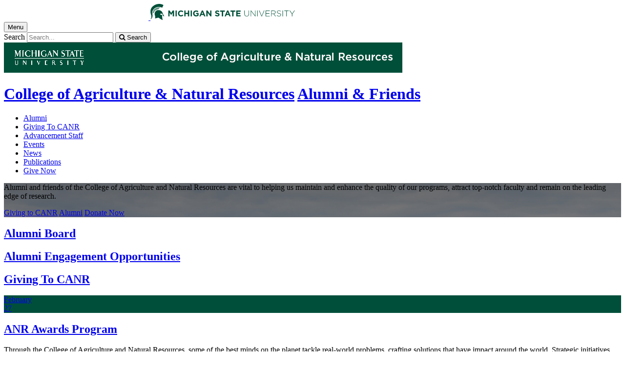

--- FILE ---
content_type: text/html;charset=UTF-8
request_url: https://www.canr.msu.edu/alumni/index
body_size: 14306
content:


<!doctype html>


                
      <html class="no-js" lang="en-us">
        





		    		





 
      	    												    	

 			





		



												

         
	                                              
	
	


	

	








					
		
	 	 	 	 	 	  	 

      

<head>

<meta name="google-site-verification" content="W_fNZVvBvrC-T8ALqUVOZ9-9l5DKOiKZPsqOj_ivzGo">
<meta name="msvalidate.01" content="5DC6B98B9F1DF8E1632E3F23703570EB">


<meta charset="utf-8">
<meta http-equiv="x-ua-compatible" content="ie=edge">
<meta name="viewport" content="width=device-width, initial-scale=1">
<meta content="unsafe-url" name="referrer">
<title>Alumni & Friends</title>

<meta property="og:type" content="website">
<meta property="og:site_name" content="Alumni & Friends">
  <meta property="og:title" content="Alumni & Friends">
  <meta name="twitter:title" content="Alumni & Friends">
<meta name="twitter:card" content="summary">
<meta name="twitter:site" content="@CANRatMSU">
                        <link rel="canonical" href="https://www.canr.msu.edu/alumni">
            <meta property="og:url" content="https://www.canr.msu.edu/alumni">
            
    <meta name="description" content="Alumni and friends of the College of Agriculture and Natural Resources are vital to helping us maintain and enhance the quality of our programs, attract top-notch faculty and remain on the leading edge of research.">
<meta property="og:description" content="Alumni and friends of the College of Agriculture and Natural Resources are vital to helping us maintain and enhance the quality of our programs, attract top-notch faculty and remain on the leading edge of research.">
<meta name="twitter:description" content="Alumni and friends of the College of Agriculture and Natural Resources are vital to helping us maintain and enhance the quality of our programs, attract top-notch faculty and remain on the leading edge of research.">

  <meta name="keywords" content=" ">
        
        <script>(function(w,d,s,l,i){w[l]=w[l]||[];w[l].push({'gtm.start':
  new Date().getTime(),event:'gtm.js'});var f=d.getElementsByTagName(s)[0],
  j=d.createElement(s),dl=l!='dataLayer'?'&l='+l:'';j.async=true;j.src=
  '//www.googletagmanager.com/gtm.js?id='+i+dl;f.parentNode.insertBefore(j,f);
  })(window,document,'script','dataLayer','GTM-W3D32H');</script>

<script async src="https://www.googletagmanager.com/gtag/js?id=G-D7271B6VVJ"></script>
<script>
  window.dataLayer = window.dataLayer || [];
  function gtag(){dataLayer.push(arguments);}
  gtag('js', new Date());

  gtag('config', 'G-D7271B6VVJ');
</script>
    
      <link rel="stylesheet" type="text/css" href="https://msu-p-001.sitecorecontenthub.cloud/api/public/content/1a1d46b45afb40eda6ebf4ed44077295%22">
    <link rel="stylesheet" href="/application/themes/canr-msu/scss/vendor.min.css">
    <link rel="stylesheet" href="/application/themes/canr-msu/scss/main.dotsass" type="text/css">
  <!-- link rel="stylesheet" href="${dotTheme.path}scss/main.dotsass" type="text/css"/ -->
      <link rel="stylesheet" href="/application/themes/canr-msu/scss/print.min.css" media="print">
  <link rel="icon" href="//cdn.cabs.msu.edu/brand/images/favicon.ico">

    <link rel="stylesheet" href="https://cdnjs.cloudflare.com/ajax/libs/font-awesome/4.7.0/css/font-awesome.min.css">


<script src='https://www.google.com/recaptcha/api.js'></script>
</head>
<!-- Server Inode: a1461eea-->


<body  class="template  template--home alumni  " >

<noscript><iframe src="//www.googletagmanager.com/ns.html?id=GTM-W3D32H" height="0" width="0" style="display:none;visibility:hidden"></iframe></noscript>

    
<div class="off-canvas-wrapper">
  <div class="off-canvas-absolute position-right is-closed gtm-offcanvas-nav gtm-conversions-flyover" id="offCanvas" data-off-canvas aria-live="polite" aria-relevant="additions removals"
  aria-hidden="true">
      </div>

  <div class="off-canvas-content" data-off-canvas-content aria-live="polite" aria-relevant="additions removals" aria-hidden="false">


    <header id="header" class=" gtm-conversions-header">
  <div class="template__header">

    <div class="template__sticky-header">
      <div class="grid-container">
        <div class="grid-x grid-margin-x">

                    
          <!-- MSU Logo and text -->
          <div class="cell small-6">
            <a href="https://msu.edu/" data-gtmconversions="logo-msu">
              <img alt="Michigan State University" src="//cdn.cabs.msu.edu/brand/images/masthead-helmet-white.svg" class="template__logo masthead-reg">
              <img alt="Michigan State University" src="//cdn.cabs.msu.edu/brand/images/masthead-helmet-green.svg" class="template__logo masthead-sticky">
            </a>
          </div>

          <div class="cell small-6 show-for-large template__utilities">

            <!-- Hamburger Button on mobile only -->
            <button type="button" class="hamburger hamburger--squeeze" id="btn-hamburger" data-toggle="offCanvas" data-gtmconversions="open-flyout">
              <span class="show-for-sr">Menu</span>
              <span class="hamburger-box gtm-hamburger-box">
                <span class="hamburger-inner gtm-hamburger-inner"></span>
              </span>
            </button>

            <!-- Search Box -->
            <div id="search" class="js-initial-load template__search">
              <form action="/search" role="search">
                <input name="siteContext" type="hidden" value="alumni">
                <input type="hidden" name="siteTitle" value="Alumni & Friends">
                <input type="hidden" name="searchbox-type" id="searchbox-type" value="">
                <label class="invisible" for="q">Search</label>
                <input id="q" name="q" autocomplete="off" oninput="searchSuggest()" list="suggested-terms" placeholder="Search..." value="">
                <button id="btn_search" type="submit" value="search" data-gtmconversions="button-search" data-eventvalue="20"><i class="fa fa-search" aria-hidden="true"></i> <span class="show-for-sr">Search</span></button>
                <div id="searchSuggestion"></div>
              </form>
            </div>
          </div>
        </div>
      </div>
    </div>
  </div>

<div class="print-header">
                              <img src="/framework/images/canr-print-header.png" alt="">
              </div>

  <div class="grid-container">
    <div class="grid-x grid-margin-x">
      <div id="site-title-wrapper" class="cell large-8 site-title-wrapper">
        









        <h1 id="site-title">    <a href="/" data-gtmconversions="title-parent">College of Agriculture & Natural Resources</a>            <span><a href="/alumni/" data-gtmconversions="title-site">Alumni & Friends</a></span>
    </h1>
      </div>
    </div>
  </div>

  <div id="desktop-nav" class="gtm-primary-desktop-nav">
  <div class="grid-container set-row-width-100">
    <div class="grid-x grid-margin-x">
      <div class="cell large-12" id="main-menu-wrapper">

        <nav id="main-menu" aria-label="Primary navigation" >
          <ul>

                                                    <li class=""><a href="/alumni/alumni" target="_self" data-gtmconversions="navigation">Alumni</a></li>
                            <li class=""><a href="/alumni/giving_to_canr" target="_self" data-gtmconversions="navigation">Giving To CANR</a></li>
                            <li class=""><a href="/alumni/external_relations_staff" target="_self" data-gtmconversions="navigation">Advancement Staff</a></li>
                            <li class=""><a href="/alumni/events" target="_self" data-gtmconversions="navigation">Events</a></li>
                            <li class=""><a href="/alumni/alumni-donor-news" target="_self" data-gtmconversions="navigation">News</a></li>
                            <li class=""><a href="/alumni/publications" target="_self" data-gtmconversions="navigation">Publications</a></li>
                            <li class=""><a href="https://givingto.msu.edu/gift/?sid=889" target="_self" data-gtmconversions="navigation">Give Now</a></li>
              
                      </ul>
        </nav>
      </div>
                </div>
  </div>
</div>

</header>
                <!-- URLMAP BANNER -->
        <div class="template__photo gtm-conversions-banner" style="background:  linear-gradient( to bottom, rgba(0, 0, 0, 0.55) 10%, rgba(0, 0, 0, 0.5) ), url(/contentAsset/image/59c9cf85-2859-422f-82b6-0b232ac2c90f/fileAsset/filter/Resize,Crop,Jpeg/resize_w/4000/crop_w/4000/crop_h/1300/crop_x/0/crop_y/0/jpeg/jpeg_q/70) no-repeat 50% 0;background-size: cover;">
    
                      <div class="template__photo__textbox">
          <div class="template__photo__text">

            
                        <p>Alumni and friends of the College of Agriculture and Natural Resources are vital to helping us maintain and enhance the quality of our programs, attract top-notch faculty and remain on the leading edge of research.</p>
            
                            <!-- Page Content INFO -->
                                    <a class="button hollow inverted gtm-banner-button" href="http://www.canr.msu.edu/alumni/giving_to_canr/" data-tracking-identifier="Alumni & Friends"  data-gtmconversions="banner-button">Giving to CANR</a>
                                                        <a class="button hollow inverted gtm-banner-button" href="http://www.canr.msu.edu/alumni/alumni/" data-tracking-identifier="Alumni & Friends"  data-gtmconversions="banner-button">Alumni</a>
                                                        <a class="button hollow inverted gtm-banner-button" href="https://givingto.msu.edu/gift/?sid=889" data-tracking-identifier="Alumni & Friends"  data-gtmconversions="banner-button">Donate Now</a>
                                           </div>
        </div>
              
        
        
        
    
  </div>
  
        
<main id="content">


<div class="grid-container">
    <div class="grid-x grid-margin-x grid-padding-y ">
    




<div class="cell small-12 medium-6 large-3  end">
  <div class="promo  text-under"  data-equalizer-watch="true">
      <a href="/alumni/alumni/alumni_board" data-gtmconversions="promo-Page Asset">
        <div class="promo-image "  style="background-image: url(/contentAsset/image/6e7f6d21-aa3b-4ca2-ac83-a0c8f288bb7e/fileAsset/filter/Jpeg,Resize,Crop/jpeg_q/85/resize_h/595/crop_w/700/crop_h/595/fp/.50,.50)"  role="presentation">
                  </div>

        <div class="heading-wrapper">
          <h2 class="false">
                        Alumni Board
          </h2>

                  </div>
      </a>
  </div>
</div>







<div class="cell small-12 medium-6 large-3  end">
  <div class="promo  text-under"  data-equalizer-watch="true">
      <a href="/alumni/alumni/alumni-engagement-opportunities" data-gtmconversions="promo-Page Asset">
        <div class="promo-image "  style="background-image: url(/contentAsset/image/29749a3a-db17-4cef-ad84-cbedb0920655/fileAsset/filter/Jpeg,Resize,Crop/jpeg_q/85/resize_h/595/crop_w/700/crop_h/595/fp/.50,.50)"  role="presentation">
                  </div>

        <div class="heading-wrapper">
          <h2 class="false">
                        Alumni Engagement Opportunities
          </h2>

                  </div>
      </a>
  </div>
</div>







<div class="cell small-12 medium-6 large-3  end">
  <div class="promo  text-under"  data-equalizer-watch="true">
      <a href="/alumni/giving_to_canr/index" data-gtmconversions="promo-Series">
        <div class="promo-image "  style="background-image: url(/contentAsset/image/c1d6926d059fddb02dc70f3c19126dee/fileAsset/filter/Jpeg,Resize,Crop/jpeg_q/85/resize_h/595/crop_w/700/crop_h/595/fp/.50,.50)"  role="presentation">
                  </div>

        <div class="heading-wrapper">
          <h2 class="false">
                        Giving To CANR
          </h2>

                  </div>
      </a>
  </div>
</div>







<div class="cell small-12 medium-6 large-3  end">
  <div class="promo  text-under"  data-equalizer-watch="true">
      <a href="/events/anr-awards-program" data-gtmconversions="promo-Event">
        <div class="promo-image "  style="background-image: url(/contentAsset/image/8547ee7a251c84645d307890f5e09417/fileAsset/filter/Jpeg,Resize,Crop/jpeg_q/85/resize_h/595/crop_w/700/crop_h/595/fp/.50,.50)"  role="presentation">
                    <div class="date-wrapper">
            <time datetime="Fri Feb 27 10:30:00 EST 2026">
              <span class="month">February</span></br>
              <span class="date">27</span>
            </time>
          </div>
                  </div>

        <div class="heading-wrapper">
          <h2 class="false">
                        ANR Awards Program
          </h2>

                  </div>
      </a>
  </div>
</div>


  </div>
</div>
<div class="grid-container">
<div class="grid-container">
    <div class="grid-x grid-margin-x">
    <div class="cell small-12 ">
  <div class="body-wrapper">
    <p>Through the <abbr title="College of Agriculture and Natural Resources">College of Agriculture and Natural Resources</abbr>, some of the best minds on the planet tackle real-world problems, crafting solutions that have impact around the world. Strategic initiatives focus on compelling issues such as food safety and security, water quality, biofuels and improved health and nutrition &ndash; finding ways to use the world&rsquo;s resources to the best and most sustainable benefit of the Earth and its people.</p>
<p>And just like the pioneers whose discoveries are so woven into our lives that we take them for granted, we know that discoveries made by our students and faculty members will affect your life &ndash; and your neighbor&rsquo;s life.</p>
<p>Meeting these challenges head on is hard work. It requires dedication and perseverance.</p>
<p>It also requires your help.</p>
<p>Private gifts play a vital role in our ability to maintain and enhance the quality of our programs, to attract top-notch faculty and to continue to remain on the cutting edge of research.</p>
  </div>
</div>
  </div>
</div>
</div>

<div class="grid-container">
    <div class="grid-x">
        <div class="medium-6 cell">
<div class="grid-container">
    <div class="grid-x grid-margin-x">
    


    

        

    

            	    

        




<div class="cell small-12"  aria-label="search results">
                                                <h3>Alumni & Donor News</h3>
            
    
                                            
<!--
- bug tracking
tag: giving,alumni and friends,alumni
tagUsage: or
ajax url: $ajaxUrl
endDateRange: $endDateRange

<code>
{
                                                    "sort":{
                    "Article.datePublished":{
                                            "order": "desc"
                                        }
                },
                            "query": {
        "bool": {
            "must": [
                                                        
                                {
                    "term":{
                        "live": "true"
                    }
                },
                {
                    "term":{
                        "deleted": "false"
                    }
                }
                                                                                                                            ,
                        {
                            "term":{
                                "contentType": "Article"
                            }
                        }
                                                                                                                                                                    ,{
                    "query_string":{
                        "query":"tags:(\"giving\" ||   \"alumni and friends\" ||   \"alumni\" )"
                    }
                }
                                                
                                                                                                                                                                                                                                                                                                                                                                                                                                                                                                                                                                                                                                                                                                                                                                                                                                                                                                                                                                                                         ],
                        "must_not": [
                {
                    "term": {
                        "conhost": "1e0ab6d3-6a4b-4616-8a7d-c387d74a08da*"
                    }
                },
                {
                    "term":{
                        "conhost": "70a40988-5ed5-41d4-8f1b-5ff2ffcc8e01*"
                    }
                }
            ]
                    }
    },
            "size": 5
                }
</code>
-->

                                    
                
            
            
        
            <ul class="column-layout column-1 horizontal clearfix listing  ">
                                                                                                                                                                        
                                                    

                <li>
        <div class="row grid-x grid-margin-x listing__item">
                                             <div class="cell small-12 medium-4  columns listing__image">
                                                                    <img  src="/contentAsset/image/e94234d736202697484f57a1f26ef892/fileAsset/filter/Resize,Crop/resize_w/300/crop_w/300/crop_h/200/crop_x/0/crop_y/0" alt="">
                                                             </div>
                        <div class="cell small-12  medium-8 columns listing__text">
                                 <h4>
                     <a  href="/news/getting-a-community-sustainability-degree-is-just-the-start" class="searchresult" data-linktitle="Getting a Community Sustainability degree is just the start" data-linkurl="/news/getting-a-community-sustainability-degree-is-just-the-start" data-title-url="Getting a Community Sustainability degree is just the start~/news/getting-a-community-sustainability-degree-is-just-the-start"  data-searchsuggestion-multivariate="widget" data-searchquery="giving,alumni and friends,alumni" data-searchposition="01-01" data-gtmconversions="searchresult-Article">
                                              Getting a Community Sustainability degree is just the start
                                          </a>
                 </h4>
                                  
                 <p>
                                                                           <em>Published on December 18, 2025 </em> <br>
                                                                               The connections and support from CSUS faculty and staff during their time getting the degree are ongoing well beyond graduation for many CSUS alums.
                                                                                        </p>
                              </div>
        </div>
    </li>
                                                                                                                                                                                        
                                                    

                <li>
        <div class="row grid-x grid-margin-x listing__item">
                                             <div class="cell small-12 medium-4  columns listing__image">
                                                                    <img  src="/contentAsset/image/85d68de8e203f50315874f89bc16e9f2/fileAsset/filter/Resize,Crop/resize_w/300/crop_w/300/crop_h/200/crop_x/0/crop_y/0" alt="">
                                                             </div>
                        <div class="cell small-12  medium-8 columns listing__text">
                                 <h4>
                     <a  href="/news/dual-degree-in-resource-development-and-international-relations-bolstered-career-in-public-health-for-alumna" class="searchresult" data-linktitle="Dual degree in Resource Development and International Relations bolstered career in public health for alumna" data-linkurl="/news/dual-degree-in-resource-development-and-international-relations-bolstered-career-in-public-health-for-alumna" data-title-url="Dual degree in Resource Development and International Relations bolstered career in public health for alumna~/news/dual-degree-in-resource-development-and-international-relations-bolstered-career-in-public-health-for-alumna"  data-searchsuggestion-multivariate="widget" data-searchquery="giving,alumni and friends,alumni" data-searchposition="01-02" data-gtmconversions="searchresult-Article">
                                              Dual degree in Resource Development and International Relations bolstered career in public health for alumna
                                          </a>
                 </h4>
                                  
                 <p>
                                                                           <em>Published on December 17, 2025 </em> <br>
                                                                               Rachel Katonak, alumna of Department of Resource Development (now Community Sustainability) and James Madison College, shares how her unique experiences at MSU influenced her path, and eventual career in public health, after graduation.
                                                                                        </p>
                              </div>
        </div>
    </li>
                                                                                                                                                                                        
                                                    

                <li>
        <div class="row grid-x grid-margin-x listing__item">
                                             <div class="cell small-12 medium-4  columns listing__image">
                                                                    <img  src="/contentAsset/image/fcf81182354be27a77200ef70663667f/fileAsset/filter/Resize,Crop/resize_w/300/crop_w/300/crop_h/200/crop_x/0/crop_y/0" alt="">
                                                             </div>
                        <div class="cell small-12  medium-8 columns listing__text">
                                 <h4>
                     <a  href="/news/feisty-resilience-turning-pain-into-purpose" class="searchresult" data-linktitle="Feisty Resilience: Turning Pain into Purpose" data-linkurl="/news/feisty-resilience-turning-pain-into-purpose" data-title-url="Feisty Resilience: Turning Pain into Purpose~/news/feisty-resilience-turning-pain-into-purpose"  data-searchsuggestion-multivariate="widget" data-searchquery="giving,alumni and friends,alumni" data-searchposition="01-03" data-gtmconversions="searchresult-Article">
                                              Feisty Resilience: Turning Pain into Purpose
                                          </a>
                 </h4>
                                  
                 <p>
                                                                           <em>Published on December 16, 2025 </em> <br>
                                                                               How the “Chemo Cowboy” Gayelord Mankowski found peace, healing and renewal at the MSU Horse Teaching and Research Center.
                                                                                        </p>
                              </div>
        </div>
    </li>
                                                                                                                                                                                        
                                                    

                <li>
        <div class="row grid-x grid-margin-x listing__item">
                                             <div class="cell small-12 medium-4  columns listing__image">
                                                                    <img  src="/contentAsset/image/83e711be9f753ff4be5b05e37c5ec622/fileAsset/filter/Resize,Crop/resize_w/300/crop_w/300/crop_h/200/crop_x/0/crop_y/0" alt="">
                                                             </div>
                        <div class="cell small-12  medium-8 columns listing__text">
                                 <h4>
                     <a  href="/news/canr-spartans-rally-together-on-giving-tuesday" class="searchresult" data-linktitle="CANR Spartans rally together on Giving Tuesday" data-linkurl="/news/canr-spartans-rally-together-on-giving-tuesday" data-title-url="CANR Spartans rally together on Giving Tuesday~/news/canr-spartans-rally-together-on-giving-tuesday"  data-searchsuggestion-multivariate="widget" data-searchquery="giving,alumni and friends,alumni" data-searchposition="01-04" data-gtmconversions="searchresult-Article">
                                              CANR Spartans rally together on Giving Tuesday
                                          </a>
                 </h4>
                                  
                 <p>
                                                                           <em>Published on December 11, 2025 </em> <br>
                                                                               The CANR community had another successful Giving Tuesday campaign, raising funds for various projects and programs representing the college, AgBioResearch and MSU Extension.
                                                                                        </p>
                              </div>
        </div>
    </li>
                                                                                                                                                                                        
                                                    

                <li>
        <div class="row grid-x grid-margin-x listing__item">
                                             <div class="cell small-12 medium-4  columns listing__image">
                                                                    <img  src="/contentAsset/image/ec80f41cd8a90642fb77fec49f5b9e04/fileAsset/filter/Resize,Crop/resize_w/300/crop_w/300/crop_h/200/crop_x/0/crop_y/0" alt="">
                                                             </div>
                        <div class="cell small-12  medium-8 columns listing__text">
                                 <h4>
                     <a  href="/news/greenstone-farm-credit-services-invests-in-agricultural-education-by-supporting-farm-bureau-pavilion-expansion-at-msu" class="searchresult" data-linktitle="GreenStone Farm Credit Services invests in agricultural education by supporting Farm Bureau Pavilion expansion at MSU" data-linkurl="/news/greenstone-farm-credit-services-invests-in-agricultural-education-by-supporting-farm-bureau-pavilion-expansion-at-msu" data-title-url="GreenStone Farm Credit Services invests in agricultural education by supporting Farm Bureau Pavilion expansion at MSU~/news/greenstone-farm-credit-services-invests-in-agricultural-education-by-supporting-farm-bureau-pavilion-expansion-at-msu"  data-searchsuggestion-multivariate="widget" data-searchquery="giving,alumni and friends,alumni" data-searchposition="01-05" data-gtmconversions="searchresult-Article">
                                              GreenStone Farm Credit Services invests in agricultural education by supporting Farm Bureau Pavilion expansion at MSU
                                          </a>
                 </h4>
                                  
                 <p>
                                                                           <em>Published on November 4, 2025 </em> <br>
                                                                               The concourse at the Farm Bureau Pavilion has been officially renamed in recognition of GreenStone’s gift commitment.
                                                                                        </p>
                              </div>
        </div>
    </li>
                                    </ul>
    
    
            <p><a href="https://www.canr.msu.edu/alumni/alumni-donor-news" data-gtmconversions="widget-view-all-Article">View complete listing</a></p>
    
    
                                                                                                        <script type="application/ld+json">
  {
    "@context": "http://schema.org",
    "@type": "Article",
    "headline": "Getting a Community Sustainability degree is just the start",
    "url": "/news/getting-a-community-sustainability-degree-is-just-the-start",
    "datePublished": "2025-12-18EST12:00AM",    "dateModified": "2025-12-17EST9:51PM",        "author": [{
      "@type": "Person",
      "name": "Amanda Sorensen",
      "givenName": "Amanda",
      "familyName": "Sorensen",
      "url": "amanda-sorensen"
    }],    "publisher": "Michigan State University | College of Agriculture & Natural Resources",
    "articleBody": "The connections and support from CSUS faculty and staff during their time getting the degree are ongoing well beyond graduation for many CSUS alums.",
    "image": [{
      "@type": "ImageObject",
      "image": "/contentAsset/image/e94234d736202697484f57a1f26ef892/fileAsset/filter/Resize/resize_w/175",
      "url": "/contentAsset/image/e94234d736202697484f57a1f26ef892/fileAsset/filter/Resize/resize_w/175",
      "width": "599",
      "height": "374"
    }]  }
  </script>
                                                                                                            <script type="application/ld+json">
  {
    "@context": "http://schema.org",
    "@type": "Article",
    "headline": "Dual degree in Resource Development and International Relations bolstered career in public health for alumna",
    "url": "/news/dual-degree-in-resource-development-and-international-relations-bolstered-career-in-public-health-for-alumna",
    "datePublished": "2025-12-17EST12:00AM",    "dateModified": "2025-12-17EST12:42PM",        "author": [{
      "@type": "Person",
      "name": "Amanda Sorensen",
      "givenName": "Amanda",
      "familyName": "Sorensen",
      "url": "amanda-sorensen"
    }],    "publisher": "Michigan State University | College of Agriculture & Natural Resources",
    "articleBody": "Rachel Katonak, alumna of Department of Resource Development (now Community Sustainability) and James Madison College, shares how her unique experiences at MSU influenced her path, and eventual career in public health, after graduation.",
    "image": [{
      "@type": "ImageObject",
      "image": "/contentAsset/image/85d68de8e203f50315874f89bc16e9f2/fileAsset/filter/Resize/resize_w/175",
      "url": "/contentAsset/image/85d68de8e203f50315874f89bc16e9f2/fileAsset/filter/Resize/resize_w/175",
      "width": "4000",
      "height": "3000"
    }]  }
  </script>
                                                                                                            <script type="application/ld+json">
  {
    "@context": "http://schema.org",
    "@type": "Article",
    "headline": "Feisty Resilience: Turning Pain into Purpose",
    "url": "/news/feisty-resilience-turning-pain-into-purpose",
    "datePublished": "2025-12-16EST8:00AM",    "dateModified": "2025-12-18EST10:13AM",        "author": [{
      "@type": "Person",
      "name": "Alex Dardas",
      "givenName": "Alex",
      "familyName": "Dardas",
      "url": "alex-dardas"
    }],    "publisher": "Michigan State University | College of Agriculture & Natural Resources",
    "articleBody": "How the “Chemo Cowboy” Gayelord Mankowski found peace, healing and renewal at the MSU Horse Teaching and Research Center.",
    "image": [{
      "@type": "ImageObject",
      "image": "/contentAsset/image/fcf81182354be27a77200ef70663667f/fileAsset/filter/Resize/resize_w/175",
      "url": "/contentAsset/image/fcf81182354be27a77200ef70663667f/fileAsset/filter/Resize/resize_w/175",
      "width": "750",
      "height": "500"
    }]  }
  </script>
                                                                                                            <script type="application/ld+json">
  {
    "@context": "http://schema.org",
    "@type": "Article",
    "headline": "CANR Spartans rally together on Giving Tuesday",
    "url": "/news/canr-spartans-rally-together-on-giving-tuesday",
    "datePublished": "2025-12-11EST8:00AM",    "dateModified": "2025-12-11EST9:29AM",        "author": [{
      "@type": "Person",
      "name": "Alex Dardas",
      "givenName": "Alex",
      "familyName": "Dardas",
      "url": "alex-dardas"
    }],    "publisher": "Michigan State University | College of Agriculture & Natural Resources",
    "articleBody": "The CANR community had another successful Giving Tuesday campaign, raising funds for various projects and programs representing the college, AgBioResearch and MSU Extension.",
    "image": [{
      "@type": "ImageObject",
      "image": "/contentAsset/image/83e711be9f753ff4be5b05e37c5ec622/fileAsset/filter/Resize/resize_w/175",
      "url": "/contentAsset/image/83e711be9f753ff4be5b05e37c5ec622/fileAsset/filter/Resize/resize_w/175",
      "width": "600",
      "height": "400"
    }]  }
  </script>
                                                                                                <script type="application/ld+json">
  {
    "@context": "http://schema.org",
    "@type": "Article",
    "headline": "GreenStone Farm Credit Services invests in agricultural education by supporting Farm Bureau Pavilion expansion at MSU",
    "url": "/news/greenstone-farm-credit-services-invests-in-agricultural-education-by-supporting-farm-bureau-pavilion-expansion-at-msu",
    "datePublished": "2025-11-4EST8:00AM",    "dateModified": "2025-11-4EST8:46AM",    "author": " ",    "publisher": "Michigan State University | College of Agriculture & Natural Resources",
    "articleBody": "The concourse at the Farm Bureau Pavilion has been officially renamed in recognition of GreenStone’s gift commitment.",
    "image": [{
      "@type": "ImageObject",
      "image": "/contentAsset/image/ec80f41cd8a90642fb77fec49f5b9e04/fileAsset/filter/Resize/resize_w/175",
      "url": "/contentAsset/image/ec80f41cd8a90642fb77fec49f5b9e04/fileAsset/filter/Resize/resize_w/175",
      "width": "585",
      "height": "467"
    }]  }
  </script>
                    
    </div>

          </div>
</div>
        </div>
        <div class="medium-6 cell">
<div class="grid-container">
    <div class="grid-x grid-margin-x">
    





        

        

    

        

        

        
		

<div class="cell small-12"  aria-label="search results">
                                                <h3>Upcoming Events</h3>
            
    
                                            
<!--
- bug tracking
tag: alumni and friends
tagUsage: and
ajax url: $ajaxUrl
endDateRange: $endDateRange

<code>
{
                                                    "sort":{
                    "calendarEvent.startDate":{
                    "order": "asc"
                    }
                },
                            "query": {
        "bool": {
            "must": [
                                                        
                                {
                    "term":{
                        "live": "true"
                    }
                },
                {
                    "term":{
                        "deleted": "false"
                    }
                }
                                                                                                                            ,
                        {
                            "term":{
                                "contentType": "calendarEvent"
                            }
                        }
                                                                                                                                                                        ,{
                        "query_string":{
                            "query":"tags:\"alumni and friends\""
                        }
                    }
                                                
                                                                                                                                                                                                                                                                            ,{
                            "bool":{
                                "must":[
                                    {
                                        "range":{
                                            "calendarEvent.endDate_dotraw":{
                                                "gte": "20251219*"
                                            }
                                        }
                                    }
                                    ,{
                                        "range":{
                                            "calendarEvent.startDate_dotraw":{
                                                "gte": "20251128*"
                                            }
                                        }
                                    }
                                ]
                            }
                        }
                                                                                                                                                                                                                                                                                                                                                                                                                                                                                                                                                                                                                                                                                                    ],
                        "must_not": [
                {
                    "term": {
                        "conhost": "1e0ab6d3-6a4b-4616-8a7d-c387d74a08da*"
                    }
                },
                {
                    "term":{
                        "conhost": "70a40988-5ed5-41d4-8f1b-5ff2ffcc8e01*"
                    }
                }
            ]
                    }
    },
            "size": 4
                    ,
            "from": 0
                }
</code>
-->

                                    
                
            
            
        
            <ul class="column-layout column-1 horizontal clearfix listing  ">
                                                                                                                                                                        
                                                    

                <li>
        <div class="row grid-x grid-margin-x listing__item">
                                        <div class="cell small-12  columns listing__text">
                                    <div class="events__calendar">
                        <div>
                            <span class="month">Feb</span>
                            <span class="date">27</span>
                        </div>
                    </div>
                <div style="overflow:auto;">
                                 <h4>
                     <a  href="/events/anr-awards-program" class="searchresult" data-linktitle="ANR Awards Program" data-linkurl="/events/anr-awards-program" data-title-url="ANR Awards Program~/events/anr-awards-program"  data-searchsuggestion-multivariate="widget" data-searchquery="alumni and friends" data-searchposition="01-01" data-gtmconversions="searchresult-calendarEvent">
                                              ANR Awards Program
                                          </a>
                 </h4>
                                      <p><strong>
                                                                                   February 27, 2026 10:30AM &ndash; 1:00PM
                                                                                                                                 Graduate Hotel, East Lansing , 2nd floor 133 Evergreen Ave. East Lansing, MI 48823
                                              </strong></p>
                                  
                 <p>
                                                                           Join us in celebrating our outstanding CANR alumni, faculty, supporters and those who have made outstanding contributions to Michigan agriculture and natural resources.
                                                               </p>
                                     </div>
                              </div>
        </div>
    </li>
                                    </ul>
    
                                
            <p><a href="https://www.canr.msu.edu/alumni/events" data-gtmconversions="widget-view-all-calendarEvent">View complete listing</a></p>
    
    
                                                                                            
<script type="application/ld+json">
    {
        "@context": "http://schema.org",
        "@type": "Event",
                "name": "ANR Awards Program",
  "url": "https://www.canr.msu.edu/events/anr-awards-program",
  "startDate": "2026-2-27EST10:30AM",
  "endDate": "2026-2-27EST1:00PM",
  "doorTime": "EST10:30AM",                "description": "Join us in celebrating our outstanding CANR alumni, faculty, supporters and those who have made outstanding contributions to Michigan agriculture and natural resources.","location": [{
    "@type": "Place",
    "name": "ANR Awards Program Event Location",
    "address": "Graduate Hotel, East Lansing , 2nd floor 133 Evergreen Ave. East Lansing, MI 48823"
}]
    }
</script>
                    
    </div>

        



    

        

    

            	    

        


		

<div class="cell small-12"  aria-label="search results">
                                                <h3>Featured In the News</h3>
            
    
                                            
<!--
- bug tracking
tag: alumni,donor,giving,alumni and friends
tagUsage: or
ajax url: $ajaxUrl
endDateRange: $endDateRange

<code>
{
                                                    "sort":{
                    "InTheNews.datePublished":{
                                            "order": "desc"
                                        }
                },
                            "query": {
        "bool": {
            "must": [
                                                        
                                {
                    "term":{
                        "live": "true"
                    }
                },
                {
                    "term":{
                        "deleted": "false"
                    }
                }
                                                                                                                            ,
                        {
                            "term":{
                                "contentType": "InTheNews"
                            }
                        }
                                                                                                                                                                    ,{
                    "query_string":{
                        "query":"tags:(\"alumni\" ||   \"donor\" ||   \"giving\" ||   \"alumni and friends\" )"
                    }
                }
                                                
                                                                                                                                                                                                                                                                                                                                                                                                                                                                                                                                                                                                                                                                                                                                                                                                                                                                                            ],
                        "must_not": [
                {
                    "term": {
                        "conhost": "1e0ab6d3-6a4b-4616-8a7d-c387d74a08da*"
                    }
                },
                {
                    "term":{
                        "conhost": "70a40988-5ed5-41d4-8f1b-5ff2ffcc8e01*"
                    }
                }
            ]
                    }
    },
            "size": 5
                }
</code>
-->

                                    
                
            
            
        
            <ul class="column-layout column-1 horizontal clearfix listing  ">
                                                                                                                                
                                    

                <li>
        <div class="row grid-x grid-margin-x listing__item">
                                        <div class="cell small-12  columns listing__text">
                                 <h4>
                     <a  href="https://innovationcenter.msu.edu/msu-faculty-member-working-to-make-dairy-farming-more-sustainable/" class="searchresult" data-linktitle="MSU Corporate Connector of the Year Award: MSU Faculty Member Working to Make Dairy Farming More Sustainable" data-linkurl="https://innovationcenter.msu.edu/msu-faculty-member-working-to-make-dairy-farming-more-sustainable/" data-title-url="MSU Corporate Connector of the Year Award: MSU Faculty Member Working to Make Dairy Farming More Sustainable~https://innovationcenter.msu.edu/msu-faculty-member-working-to-make-dairy-farming-more-sustainable/"  data-searchsuggestion-multivariate="widget" data-searchquery="alumni,donor,giving,alumni and friends" data-searchposition="01-01" data-gtmconversions="searchresult-InTheNews">
                                              MSU Corporate Connector of the Year Award: MSU Faculty Member Working to Make Dairy Farming More Sustainable
                                          </a>
                 </h4>
                                  
                 <p>
                                                                           <em>Published on April 20, 2023 by MSU Innovation Center </em> <br>
                                                                                                                 </p>
                              </div>
        </div>
    </li>
                                                                                                                                                
                                    

                <li>
        <div class="row grid-x grid-margin-x listing__item">
                                        <div class="cell small-12  columns listing__text">
                                 <h4>
                     <a  href="https://www.morningagclips.com/timothy-boring-is-new-mdard-director/" class="searchresult" data-linktitle="Timothy Boring is New MDARD Director" data-linkurl="https://www.morningagclips.com/timothy-boring-is-new-mdard-director/" data-title-url="Timothy Boring is New MDARD Director~https://www.morningagclips.com/timothy-boring-is-new-mdard-director/"  data-searchsuggestion-multivariate="widget" data-searchquery="alumni,donor,giving,alumni and friends" data-searchposition="01-02" data-gtmconversions="searchresult-InTheNews">
                                              Timothy Boring is New MDARD Director
                                          </a>
                 </h4>
                                  
                 <p>
                                                                           <em>Published on April 5, 2023 by Morning AgClips </em> <br>
                                                                                                                 </p>
                              </div>
        </div>
    </li>
                                                                                                                                                
                                    

                <li>
        <div class="row grid-x grid-margin-x listing__item">
                                        <div class="cell small-12  columns listing__text">
                                 <h4>
                     <a  href="https://specright.com/media/specright-extends-partnership-with-michigan-state-university-msu-mschool-of-packaging-with-joint-development-of-industry-course-for-packaging-and-supply-chain-professionals" class="searchresult" data-linktitle="Specright Extends Partnership with MSU School of Packaging with Joint Development of Industry Course for Packaging and Supply Chain Professionals" data-linkurl="https://specright.com/media/specright-extends-partnership-with-michigan-state-university-msu-mschool-of-packaging-with-joint-development-of-industry-course-for-packaging-and-supply-chain-professionals" data-title-url="Specright Extends Partnership with MSU School of Packaging with Joint Development of Industry Course for Packaging and Supply Chain Professionals~https://specright.com/media/specright-extends-partnership-with-michigan-state-university-msu-mschool-of-packaging-with-joint-development-of-industry-course-for-packaging-and-supply-chain-professionals"  data-searchsuggestion-multivariate="widget" data-searchquery="alumni,donor,giving,alumni and friends" data-searchposition="01-03" data-gtmconversions="searchresult-InTheNews">
                                              Specright Extends Partnership with MSU School of Packaging with Joint Development of Industry Course for Packaging and Supply Chain Professionals
                                          </a>
                 </h4>
                                  
                 <p>
                                                                           <em>Published on January 18, 2023 by Specsights </em> <br>
                                                                                                                 </p>
                              </div>
        </div>
    </li>
                                                                                                                                                
                                    

                <li>
        <div class="row grid-x grid-margin-x listing__item">
                                        <div class="cell small-12  columns listing__text">
                                 <h4>
                     <a  href="https://specright.com/media/summit-2023-why-msu-is-going-all-in-on-a-spec-first-approach-in-the-classroom" class="searchresult" data-linktitle="Summit 2023: Matt Daum, Why MSU is Going all in on a Spec-First Approach in the Classroom" data-linkurl="https://specright.com/media/summit-2023-why-msu-is-going-all-in-on-a-spec-first-approach-in-the-classroom" data-title-url="Summit 2023: Matt Daum, Why MSU is Going all in on a Spec-First Approach in the Classroom~https://specright.com/media/summit-2023-why-msu-is-going-all-in-on-a-spec-first-approach-in-the-classroom"  data-searchsuggestion-multivariate="widget" data-searchquery="alumni,donor,giving,alumni and friends" data-searchposition="01-04" data-gtmconversions="searchresult-InTheNews">
                                              Summit 2023: Matt Daum, Why MSU is Going all in on a Spec-First Approach in the Classroom
                                          </a>
                 </h4>
                                  
                 <p>
                                                                           <em>Published on January 17, 2023 by Specification Management Summit 2023 </em> <br>
                                                                                                                 </p>
                              </div>
        </div>
    </li>
                                                                                                                                                
                                    

                <li>
        <div class="row grid-x grid-margin-x listing__item">
                                        <div class="cell small-12  columns listing__text">
                                 <h4>
                     <a  href="https://www.mimilk.com/mi-milk-messenger/ag-rallies-to-lead-investment-into-msu-dairy-research-teaching-and-outreach/" class="searchresult" data-linktitle="Ag Rallies to Lead Investment into MSU Dairy Research, Teaching and Outreach" data-linkurl="https://www.mimilk.com/mi-milk-messenger/ag-rallies-to-lead-investment-into-msu-dairy-research-teaching-and-outreach/" data-title-url="Ag Rallies to Lead Investment into MSU Dairy Research, Teaching and Outreach~https://www.mimilk.com/mi-milk-messenger/ag-rallies-to-lead-investment-into-msu-dairy-research-teaching-and-outreach/"  data-searchsuggestion-multivariate="widget" data-searchquery="alumni,donor,giving,alumni and friends" data-searchposition="01-05" data-gtmconversions="searchresult-InTheNews">
                                              Ag Rallies to Lead Investment into MSU Dairy Research, Teaching and Outreach
                                          </a>
                 </h4>
                                  
                 <p>
                                                                           <em>Published on January 16, 2023 by Milk Messenger, Michigan Milk Producers Association </em> <br>
                                                                                                                 </p>
                              </div>
        </div>
    </li>
                                    </ul>
    
    
    
    
                                                                                                                                                                                                                                                                                                                                                                    
    </div>

          </div>
</div>
        </div>
    </div>
</div>

<div class="grid-container">
<div class="grid-container">
    <div class="grid-x grid-margin-x">
      </div>
</div>
</div>

</main>

      <!-- Dialog window code -->
      <div class="dialog" role="dialog">
        <div class="dialog__window">
          <div class="dialog__close">
            <button class="button secondary" onClick="">X Close</button>
          </div>
          <div class="dialog__content">
            <figure class='dialog__figure' aria-hidden="true">
              <img>
              <figcaption></figcaption>
            </figure>
          </div>
          <div class="dialog__prevNext" aria-hidden="true">
            <button class='button secondary gallery__prev'>&laquo; Previous</button>
            <button class='button secondary gallery__next'>Next &raquo;</button>
          </div>
        </div>
        <div class="dialog__mask"></div>
      </div>

              





  <div class="footer__mega gtm-conversions-megafooter">
    <div class="grid-container">
      <div class="grid-x grid-margin-x">

                            <!-- mega footer: using tag information -->
        
        

                <div class="cell large-3 end">
          <div class="footer__mega__heading">
            <h2>ALUMNI</h2>
          </div>
          <div class="footer__mega__links" data-equalizer-watch="true">
            <ul>
                            <li><a href="https://www.canr.msu.edu/alumni/alumni/" data-gtmconversions="">Alumni</a></li>
                            <li><a href="https://www.canr.msu.edu/alumni/alumni/alumni_board" data-gtmconversions="">Alumni Board</a></li>
                            <li><a href="https://www.canr.msu.edu/alumni/alumni/alumni-engagement-opportunities" data-gtmconversions="">Engagement Opportunities</a></li>
                            <li><a href="https://www.canr.msu.edu/alumni/events" data-gtmconversions="">Alumni & Donor Events</a></li>
                            <li><a href="https://www.canr.msu.edu/alumni/alumni/grants-scholarships" data-gtmconversions="">Grants & Scholarships</a></li>
                            <li><a href="https://www.canr.msu.edu/alumni/alumni/alumni_association_awards/" data-gtmconversions="">Awards & Farm Lane Society</a></li>
                            <li><a href="https://alumni.msu.edu/update" data-gtmconversions="">Update your information</a></li>
                          </ul>
          </div>
        </div>
        
                <div class="cell large-3 end">
          <div class="footer__mega__heading">
            <h2>DONORS</h2>
          </div>
          <div class="footer__mega__links" data-equalizer-watch="true">
            <ul>
                        <li><a href="https://givingto.msu.edu/gift/?sid=889" data-gtmconversions="DONORS">GIVE NOW</a></li>
                        <li><a href="https://www.canr.msu.edu/alumni/giving_to_canr/building-the-future" data-gtmconversions="DONORS">Giving Priorities</a></li>
                        <li><a href="https://www.canr.msu.edu/alumni/giving_to_canr/giving-opportunities" data-gtmconversions="DONORS">Giving Opportunities</a></li>
                        <li><a href="https://www.canr.msu.edu/alumni/giving_to_canr/ways_to_give" data-gtmconversions="DONORS">Ways to Give</a></li>
                        <li><a href="https://www.canr.msu.edu/alumni/giving_to_canr/canr_endowments" data-gtmconversions="DONORS">CANR Endowments</a></li>
                        <li><a href="https://www.canr.msu.edu/alumni/external_relations_staff/" data-gtmconversions="DONORS">Contact Us/Staff</a></li>
                        </ul>
          </div>
        </div>
        
                <div class="cell large-3 end">
            <div class="footer__mega__heading">
              <h2>GIVING TO MSU</h2>
            </div>
            <div class="footer__mega__links" data-equalizer-watch="true">
                <ul>
                                <li><a href="https://givingto.msu.edu/guide-to-giving.cfm" data-gtmconversions="GIVING TO MSU">Mail, Phone, Online</a></li>
                                <li><a href="https://givingto.msu.edu/endowments/" data-gtmconversions="GIVING TO MSU">Endowment Gifts</a></li>
                                <li><a href="http://msu.planmygift.org/" data-gtmconversions="GIVING TO MSU">Bequests, Estates</a></li>
                                <li><a href="http://msu.planmygift.org/" data-gtmconversions="GIVING TO MSU">Annuities, Trusts</a></li>
                                <li><a href="https://givingto.msu.edu/why-give/faculty-staff-retiree-giving.cfm" data-gtmconversions="GIVING TO MSU">Faculty, Staff, Retiree</a></li>
                                <li><a href="https://givingto.msu.edu/corporate-and-foundation-relations.cfm" data-gtmconversions="GIVING TO MSU">Corporations, Foundations</a></li>
                                <li><a href="https://givingto.msu.edu/donor-societies/" data-gtmconversions="GIVING TO MSU">Donor Recognition</a></li>
                                </ul>
            </div>
        </div>
        
                <div class="cell large-3 end">
            <div class="footer__mega__heading">
              <h2>PUBLICATIONS & NEWS</h2>
            </div>
            <div class="footer__mega__links" data-equalizer-watch="true">
                <ul>
                                <li><a href="https://www.canr.msu.edu/alumni/publications/" data-gtmconversions="PUBLICATIONS & NEWS">In the Field: CANR Magazine</a></li>
                                <li><a href="https://www.canr.msu.edu/research/publications/futures_magazine/" data-gtmconversions="PUBLICATIONS & NEWS">Futures: AgBioResearch Magazine</a></li>
                                <li><a href="https://www.canr.msu.edu/research/publications/legislative_reports/" data-gtmconversions="PUBLICATIONS & NEWS">Legislative Reports: MSU Extension</a></li>
                                <li><a href="https://www.canr.msu.edu/alumni/alumni-donor-news" data-gtmconversions="PUBLICATIONS & NEWS">Alumni & Donor News</a></li>
                                </ul>
            </div>
        </div>
        
        </div>
    </div>
  </div>


<footer class="footer gtm-conversions-footer" >

      <div id="footer-social" class="footer__social  fs-index">

            <!-- footer: using tag information -->
      
      <div class="grid-container">
        <div class="grid-x grid-margin-x">
          <div class="cell small-12">
            <ul id="social">
              <li class="youtube"><a href="https://www.youtube.com/user/msuanrvideo08" data-gtmconversions="socialmedia-site"><img src="/contentAsset/raw-data/059381d0-44e1-4e20-8b65-4970a6d4eed6/fileAsset/" alt="follow us on youtube"></a></li>              <li class="twitter"><a href="https://twitter.com/CANRatMSU" data-gtmconversions="socialmedia-site"><img src="/contentAsset/raw-data/0c5b58aa-4b46-4dc3-a03e-81d2b9b53ca3/fileAsset/" alt="follow us on twitter"></a></li>                            <li class="facebook"><a href="https://www.facebook.com/CANRatMSU" data-gtmconversions="socialmedia-site"><img src="/contentAsset/raw-data/4e278cd5-26b5-4996-ace2-f3dd2c81d85b/fileAsset/" alt="follow us on facebook"></a></li>              <li class="instagram"><a href="http://instagram.com/canratmsu" data-gtmconversions="socialmedia-site"><img src="/contentAsset/raw-data/c5546119-b2b5-4dd2-a0e5-4e119abd6f35/fileAsset/" alt="follow us on instagram"></a></li>              <li class="linkedin"><a href="https://www.linkedin.com/groups/MSU-College-Agriculture-Natural-Resources-40342/about" data-gtmconversions="socialmedia-site"><img src="/contentAsset/raw-data/339d69f7-7af4-49be-aac3-1a8ecf659545/fileAsset/byInode/1" alt="follow us on linkedin"></a></li>            </ul>
          </div>
        </div>
      </div>
    </div>
  

    <div class="grid-container footer__standard" style="margin-top: 40px;">
    <div class="grid-x grid-margin-x">
  
      
    <div class="cell small-12 large-4 footer__wordmark">
      <a href="https://msu.edu/" data-gtmconversions="logo-msu"> <img class="screen-msuwordmark" alt="Michigan State University" src="//cdn.cabs.msu.edu/brand/images/msu-wordmark-green.svg"></a>
    </div>
    <div class="cell small-12 large-8 footer__info">
      <ul class="footer__info__links">
                  <li>Call Us: <a href="tel:517-355-0284"><strong>517-355-0284</strong></a></li>            <li><a href="https://www.canr.msu.edu/alumni/contact" data-gtmconversions="footerlink">Contact Information</a></li>
            <li><a href="/sitemap?siteContext=alumni" data-gtmconversions="footerlink">Sitemap</a></li>
                  <li><a href="/accessibility" data-gtmconversions="footerlink">Accessibility</a></li>
          <li><a href="/privacy" data-gtmconversions="footerlink">Privacy</a></li>
                </ul>
      <ul class="footer__info__msu">
        <li>Call MSU: <a href="tel:+15173551855" data-gtmconversions="footerlink"><strong>(517) 355-1855</strong></a></li>
        <li>Visit: <strong><a href="http://msu.edu/" data-gtmconversions="footerlink">msu.edu</a></strong></li>
        <li><a href="https://civilrights.msu.edu/policies/index.html" data-gtmconversions="footerlink"><strong>Notice of Nondiscrimination</strong></a></li>
      </ul>
      <ul class="footer__info__copyright">
        <li><strong>Spartans Will</strong>.</li>
        <li>© Michigan State University</li>
      </ul>
    </div>
  </div> </div> 

<div class="row print-footer">
  <div class="small-12 columns" style="margin-bottom: 20px;">
                  <img src="/framework/images/canr-print-footer.png" alt="">
            </div>
  <div class="small-12 columns">
    <div class="print-disclaimer">
            <p>Issued in furtherance of MSU Extension work, acts of May 8 and June 30, 1914, in cooperation with the U.S. Department of Agriculture. Quentin Tyler, Director, MSU Extension, East Lansing, MI 48824. This information is for educational purposes only. Reference to commercial products or trade names does not imply endorsement by MSU Extension or bias against those not mentioned.</p>
<p>The 4-H Name and Emblem have special protections from Congress, protected by code 18 USC 707.</p>
<p>We comply with the Federal Trade Commission <a href="https://www.ftc.gov/enforcement/rules/rulemaking-regulatory-reform-proceedings/childrens-online-privacy-protection-rule">1998 Children&rsquo;s Online Privacy Protection Act (COPPA)</a>.</p>
    </div>
  </div>
</div>
</footer>

<!-- Mobile Toolbar -->
<nav id="mobile-nav" class="mobile-nav hide-for-large gtm-primary-mobile-nav gtm-conversions-mobilenav" >
  <button id="js-searchButton" aria-label="mobile search" class="mobile-nav__search-button" data-gtmconversions="mobilenav-button-search" data-canr-language-close="Close">
    <span id="js-mobileNavMag" class="mobile-nav__icon mobile-nav__magnifying-glass" aria-hidden="true">
      <span class="circle"></span>
      <span class="handle"></span>
    </span>
        Search
      </button>

  <button id="js-menuButton" aria-label="mobile menu" class="mobile-nav__search-button" data-gtmconversions="mobilenav-button-menu" data-canr-language-close="Close">
    <span id="js-mobileNavHamburger" class="mobile-nav__icon mobile-nav__hamburger">
      <span class="bar bar--one"></span>
      <span class="bar bar--two"></span>
      <span class="bar bar--three"></span>
    </span>
    Menu
  </button>

  <button id="js-shareButton" aria-label="mobile share" class="mobile-nav__share-button" data-gtmconversions="mobilenav-button-share" data-canr-language-close="Close" style="text-transform: capitalize;">
    <span id="js-mobileNavShare" class="mobile-nav__icon mobile-nav__share">
      <span class="circle circle--one"></span>
      <span class="bar bar--one"></span>
      <span class="circle circle--two"></span>
      <span class="bar bar--two"></span>
      <span class="circle circle--three"></span>
    </span>
    Share
  </button>
</nav>

<div id="js-mobile-searchBar" style="display: none;">
  <div class="mobile-nav__searchbar gtm-conversions-mobilesearch" >
    <div id="searchWrapper">
      













<style media="screen">
    .hintText {font-size: 0.75rem; font-style: italic;}
</style>

<form action="/search#results" method="get" id="searchWidget">
	    	        
	        	        	        	    
	    
		
		<input name="siteContext" type="hidden" value="alumni">
	    
		
		
			<div id="filterWrapper">
				<div id="filterScroll">
					<label for="mobileSearchBox">Search for</label> <input name="q" id="mobileSearchBox" type="text" placeholder="Search" value="">
					<div id="mobileSearchFilters"></div>
				</div>
			</div>

			<fieldset name="contentTypeOption" id="contentTypeOption" class="mobile-filters">
				<legend>Filter by content type</legend>
				<div class="radio-wrap">
					<input type="radio" id="all_search" name="content_search_radio" value="" onchange="toggleFilters()">
					<label class="label_for_radio_search" for="all_search">All Content</label>
				</div>
				<div class="radio-wrap">
					<input type="radio" id="article_search" name="content_search_radio" value="Article,DigitalDocument" onchange="toggleFilters()">
					<label class="label_for_radio_search" for="article_search">Articles</label>
				</div>
				<div class="radio-wrap">
					<input type="radio" id="course_search" name="content_search_radio" value="Course" onchange="toggleFilters()">
					<label class="label_for_radio_search" for="course_search">Courses</label>
				</div>
				<div class="radio-wrap">
					<input type="radio" id="event_search" name="content_search_radio" value="calendarEvent" onchange="toggleFilters()">
					<label class="label_for_radio_search" for="event_search">Events</label>
				</div>
				<div class="radio-wrap">
					<input type="radio" id="person_search" name="content_search_radio" value="Person" onchange="toggleFilters()">
					<label class="label_for_radio_search" for="person_search">People</label>
				</div>
				<div class="radio-wrap">
					<input type="radio" id="podcast_search" name="content_search_radio" value="AudioObject" onchange="toggleFilters()">
					<label class="label_for_radio_search" for="podcast_search">Podcasts</label>
				</div>
				<div class="radio-wrap">
					<input type="radio" id="publication_search" name="content_search_radio" value="DigitalDocument,Publication" onchange="toggleFilters()">
					<label class="label_for_radio_search" for="publication_search">Publications</label>
				</div>
				<div class="radio-wrap">
					<input type="radio" id="recipe_search" name="content_search_radio" value="Recipe" onchange="toggleFilters()">
					<label class="label_for_radio_search" for="recipe_search">Recipes</label>
				</div>
				<div class="radio-wrap">
					<input type="radio" id="video_search" name="content_search_radio" value="VideoObject" onchange="toggleFilters()">
					<label class="label_for_radio_search" for="video_search">Videos</label>
				</div>
			</fieldset>

	<div class="searchClearSubmit" id="searchClearSubmit">
    	<input type="submit" data-gtmconversions="button-search" name="search" value="Search" class="button">
	</div>
</form>


	        <script type="text/javascript">

				const toggleFilters = () => {
					var radioButtons = document.querySelectorAll('input[name=content_search_radio]');
					var searchWrapper = document.getElementById('searchWrapper');
					let filterHeight = window.innerHeight;

					radioButtons.forEach(radioButton => {
						// remove all checked attributes
						radioButton.removeAttribute('checked');

						// Then set checked on the one we are loading
						if ( radioButton.checked )  {
							radioButton.setAttribute('checked', '')
							loadCatsMobile(radioButton.value);
						}
					});

					setFilterFormHeight();
				}

	            function loadCatsMobile(value) {
					var contentTypeArray = [];
	                var xhttp = new XMLHttpRequest();
	                xhttp.onreadystatechange = function(){
	                    if (this.readyState == 4 && this.status == 200){
	                        document.getElementById("mobileSearchFilters").innerHTML = this.responseText;
	                        if(value == "calendarEvent"){
	                            	  
  

            	    	    		  		  	  	  		  		  		  	      
              
        
          var checkbox = document.getElementById("proximity");
var latLong = document.getElementById("latLong");
var errorMessage = document.getElementById("errorMessage");
var browser = document.getElementById("browser");
var geoLocation = document.getElementById("geoLocation");
var checkAddress = document.getElementById("proximityInput");

checkbox.addEventListener("click",getLocation);
function getLocation() {
    if(navigator.geolocation){
        if(checkbox.checked == true){
            geoLocation.style.display = "block";
            browser.addEventListener("click",browserLocation);
            function browserLocation(){
                if (browser.checked == true) {
                    console.log("browser checked");
                    navigator.geolocation.getCurrentPosition(showPosition, showError);
                }
            }
        } else{
            geoLocation.style.display = "none";
            latLong.value = "";
            browser.checked = false;
            console.log("cleared");
            //errorMessage.innerHTML = "";
        }
    } else{
        errorMessage.innerHTML = "Geolocation is not supported by this browser.";
    }
}

function showPosition(position) {
    latLong.value = position.coords.longitude +","+ position.coords.latitude;
    console.log(latLong.value);
    //errorMessage.innerHTML = "Find events near: <br> Latitude: " + position.coords.latitude + "<br>Longitude: " + position.coords.longitude;
}

function showError(error) {
  switch(error.code) {
    case error.PERMISSION_DENIED:
        console.log("denied");
      errorMessage.innerHTML = "User denied the request for Geolocation."
      break;
    case error.POSITION_UNAVAILABLE:
      errorMessage.innerHTML = "Location information is unavailable."
      break;
    case error.TIMEOUT:
      errorMessage.innerHTML = "The request to get user location timed out."
      break;
    case error.UNKNOWN_ERROR:
      errorMessage.innerHTML = "An unknown error occurred."
      break;
  }
}
    
    

  
  	                        }
	                    }
	                };
	                xhttp.open("GET", "https://www.canr.msu.edu/framework/search/site-searchcategories?contentTypeQuery="+value+"&mobile=true&tag=", true);
	                xhttp.send();
	            }

				const loadCurrentFilter = () => {
					var currentFilter = "";
					document.querySelectorAll('input[name=content_search_radio]').forEach(radio => {
						if ( radio.value == currentFilter) {
							radio.setAttribute('checked', '');
							console.log("current filter checked:" + radio.checked);
						}
					})

					loadCatsMobile(currentFilter);
				}

				loadCurrentFilter();
	        </script>
    </div>
  </div>
</div>

<div id="js-mobile-menu" style="display: none;">
  <div class="mobile-nav__menu gtm-conversions-mobilemenu" >
    <a href="https://msu.edu/" data-gtmconversions="logo-msu">
      <img alt="Michigan State University green logo graphic" src="//cdn.cabs.msu.edu/brand/images/masthead-helmet-green.svg" class="template__logo">
    </a>
    









    <h3 class="mobile-nav__site-title">    <a href="/" data-gtmconversions="title-parent">College of Agriculture & Natural Resources</a>            <span><a href="/alumni/" data-gtmconversions="title-site">Alumni & Friends</a></span>
    </h3>
    
            <nav class="mobile-nav__breadcrumbs" aria-label="Breadcrumb menu mobile">
      <ul>
        <li><a href="/alumni" data-gtmconversions="breadcrumbs"><span class="show-for-sr">Home</span></a></li>
                                </ul>
    </nav>
    
    <nav class="mobile-nav__contextual" aria-label="Contextual navigation">

            
      <ul>
                <li>
          <h4>
                      Alumni & Friends</h4>
        </li>

                  
            
                                                <li class="level_1  parent"><a href="/alumni/alumni" target="_self" data-gtmconversions="subpage">Alumni</a></li>
                      <li class="level_1  parent"><a href="/alumni/giving_to_canr" target="_self" data-gtmconversions="subpage">Giving To CANR</a></li>
                      <li class="level_1 "><a href="/alumni/external_relations_staff" target="_self" data-gtmconversions="subpage">Advancement Staff</a></li>
                      <li class="level_1 "><a href="/alumni/events" target="_self" data-gtmconversions="subpage">Events</a></li>
                      <li class="level_1 "><a href="/alumni/alumni-donor-news" target="_self" data-gtmconversions="subpage">News</a></li>
                      <li class="level_1 "><a href="/alumni/publications" target="_self" data-gtmconversions="subpage">Publications</a></li>
                      <li class="level_1 "><a href="https://givingto.msu.edu/gift/?sid=889" target="_self" data-gtmconversions="subpage">Give Now</a></li>
                  
        
                
                
                
                
                
                
                
                
                
                                  </ul>
    </nav>
  </div>
</div>

<div id="js-mobile-share" style="display: none;">
  <div class="mobile-nav__share gtm-conversions-mobileshare" >
    <!-- Set URL for sharing content -->
                        
      


<ul class="social-share-buttons">
  <li><a href="https://www.facebook.com/sharer.php?u=https://www.canr.msu.edu/alumni" class="facebook button" data-gtmconversions="share-facebook"><img src="/contentAsset/raw-data/4e278cd5-26b5-4996-ace2-f3dd2c81d85b/fileAsset/" alt="share this on facebook">Share</a></li>
  <li><a href="https://twitter.com/share?url=https://www.canr.msu.edu/alumni&text=Alumni%20&%20Friends" class="twitter button" data-gtmconversions="share-twitter"><img src="/contentAsset/raw-data/0c5b58aa-4b46-4dc3-a03e-81d2b9b53ca3/fileAsset/" alt="share this on twitter">Tweet</a></li>
  <li><a href="https://pinterest.com/pin/create/bookmarklet/?media=&url=https://www.canr.msu.edu/alumni&description=Alumni%20&%20Friends" class="pinterest button" data-gtmconversions="share-pinterest"><img src="/contentAsset/raw-data/65ba9048-07e2-4401-abff-4f888ffa3b43/fileAsset/" alt="save to Pinterest">Save</a></li>
  <li><a href="https://www.linkedin.com/shareArticle?url=https://www.canr.msu.edu/alumni&title=Alumni%20&%20Friends" class="linkedin button" data-gtmconversions="share-linkedin"><img src="/contentAsset/raw-data/339d69f7-7af4-49be-aac3-1a8ecf659545/fileAsset/byInode/1" alt="share this on linkedin">Share</a></li>
  <li><a href="#" class="print button" onclick="window.print();return false;" data-gtmconversions="share-print"><img src="/contentAsset/image/a881a763-3dbe-4d49-bfd3-e5f6a968bae6/fileAsset/filter/Resize/resize_w/12/resize_h/12" alt="print this page">Print</a></li>
  <li><a href="mailto:?subject=Check%20this%20out%20from%20MSU%20CANR&amp;body=Check%20out%20this%20site%20https://www.canr.msu.edu/alumni." class="email button" data-gtmconversions="share-email"><img src="/contentAsset/image/d79fdb33-136b-400d-b256-f76058989639/fileAsset/filter/Resize/resize_w/12/resize_h/12" alt="Email this page">Email</a></li>
</ul>
  </div>
</div>

<script src="/application/themes/canr-msu/js/vendor.min.js"></script> <script src="/application/themes/canr-msu/js/main.min.js"></script>



<!-- Audio Button Click Tracking -->
<script type="text/javascript" src=/framework/js/audioClickTracker.js></script>



<!-- =============================================== -->

    <script>
    (function(i,s,o,g,r,a,m){i['GoogleAnalyticsObject']=r;i[r]=i[r]||function(){
    (i[r].q=i[r].q||[]).push(arguments)},i[r].l=1*new Date();a=s.createElement(o),
    m=s.getElementsByTagName(o)[0];a.async=1;a.src=g;m.parentNode.insertBefore(a,m)
    })(window,document,'script','https://www.google-analytics.com/analytics.js','ga');

    ga('create', '', 'auto');
    ga('set', {
      'contentGroup1': "Alumni & Friends",
      'dimension1' : "Alumni & Friends"
    });

    ga('send', 'pageview');
  </script>

  <script>
    gtag('set', {
                  'content_group5':'|alumni and friends|',
        'dimension5':'|alumni and friends|',
              'dimension8':'none'
        });

    dataLayer.push(
      {"event": "page-loaded-with-parameters"}
    );

    gtag('config', 'UA-23758824-47', {'cookie_domain': 'msu.edu', 'content_group1':"Alumni & Friends"});
  </script>


          </div><!-- off-canvas-content -->
  </div><!---off canvas-wrapper -->


<script type="text/javascript" src="/_Incapsula_Resource?SWJIYLWA=719d34d31c8e3a6e6fffd425f7e032f3&ns=1&cb=883754324" async></script></body>
</html>